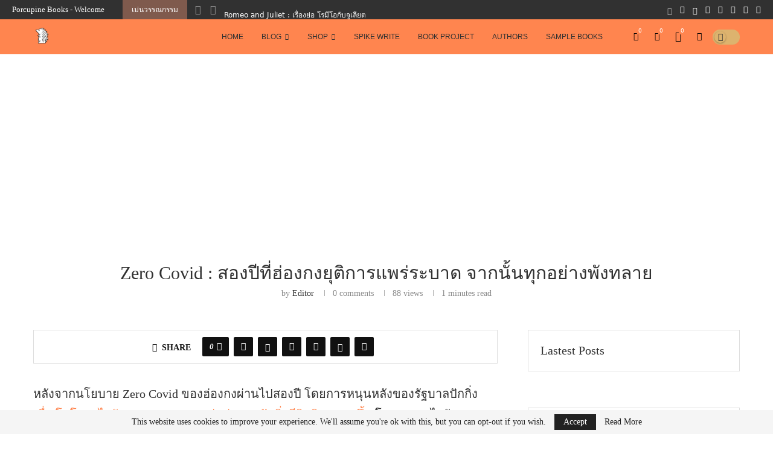

--- FILE ---
content_type: text/html; charset=utf-8
request_url: https://www.google.com/recaptcha/api2/aframe
body_size: 268
content:
<!DOCTYPE HTML><html><head><meta http-equiv="content-type" content="text/html; charset=UTF-8"></head><body><script nonce="DK0uswW_Nkj3cD8p2dZgTA">/** Anti-fraud and anti-abuse applications only. See google.com/recaptcha */ try{var clients={'sodar':'https://pagead2.googlesyndication.com/pagead/sodar?'};window.addEventListener("message",function(a){try{if(a.source===window.parent){var b=JSON.parse(a.data);var c=clients[b['id']];if(c){var d=document.createElement('img');d.src=c+b['params']+'&rc='+(localStorage.getItem("rc::a")?sessionStorage.getItem("rc::b"):"");window.document.body.appendChild(d);sessionStorage.setItem("rc::e",parseInt(sessionStorage.getItem("rc::e")||0)+1);localStorage.setItem("rc::h",'1769472485756');}}}catch(b){}});window.parent.postMessage("_grecaptcha_ready", "*");}catch(b){}</script></body></html>

--- FILE ---
content_type: application/x-javascript
request_url: https://porcupinebook.com/wp-content/themes/soledad/js/penci-popup.js
body_size: 207
content:
(function($) {
  'use strict';
  var PENCI = PENCI || {};
  PENCI.promoPopup = function() {
    
    if ($('body').hasClass('pc-age-verify') &&
        Cookies.get('penci_age_verify') !== 'confirmed') {
      return false;
    }
    
    var promo_version = penci_popup_settings.promo_version,
        shown = false,
        pages = Cookies.get('penci_shown_pages'),
        popup_event = penci_popup_settings.popup_event,
        
        showPopup = function() {
          
        
          
          $.magnificPopup.open({
            items: {
              src: '.penci-popup-content',
            },
            type: 'inline',
            removalDelay: 500, //delay removal by X to allow out-animation
            tClose: true,
            tLoading: false,
            callbacks: {
              beforeOpen: function() {
                this.st.mainClass = 'mfp-ani-wrap penci-promo-popup-wrapper';
              },
              close: function() {
              
                if ('section' === popup_event) {
                  sessionStorage.setItem('penci_popup_' + promo_version,
                      'shown');
                } else if ('time' === popup_event) {
                  Cookies.set('penci_popup_' + promo_version, 'shown', {
                    expires: parseInt(penci_popup_settings.popup_delay),
                    path: '/',
                  });
                }
              },
            },
          });
        };
    
    if (!pages) {
      pages = 0;
    }
    
    if (pages < penci_popup_settings.popup_pages) {
      pages++;
      
      Cookies.set('penci_shown_pages', pages, {
        expires: penci_popup_settings.popup_delay,
        path: '/',
      });
      
      return false;
    }
    
    if ('all_pages' === popup_event) {
      showPopup();
    } else if (('section' !== popup_event &&
            Cookies.get('penci_popup_' + promo_version) !== 'shown') ||
        ('section' === popup_event &&
            sessionStorage.getItem('penci_popup_' + promo_version) !==
            'shown')) {
      showPopup();
    }
  };
  
  $(document).ready(function() {
    PENCI.promoPopup();
  });
})(jQuery);


--- FILE ---
content_type: application/javascript; charset=utf-8
request_url: https://fundingchoicesmessages.google.com/f/AGSKWxUh_ezrce-PXKCraBoR5LhLGwAwalsvYPlEErZMUtM8xnTe3H5f9ihGn1AovbVvwqqYlG3Y6O02M0ogvgwa9Qrd5dpZuw06iNaByuCuIuO180o46b9ypoZq6osdjWCkZSdj6OnXZI4jOzIBYwXdL5ZbYUtjrOmdxxEBYKBkuMlh-qweHGpGza1HuWkN/_/global-ads_/o2ad./exbl.js?-ad-300x600-/adleader.
body_size: -1287
content:
window['7a3ad53e-8a3c-4d96-ab30-15a734b8575e'] = true;

--- FILE ---
content_type: application/x-javascript
request_url: https://porcupinebook.com/wp-content/plugins/wc-promptpay-gateway-coly51/js/wc-promptpay-gateway.js
body_size: -102
content:
(function($){
    $(document).ready(function(){
        // Copy promptpay number
        $(document.body).on('click', '#wc-promptpay-gateway-copy-number', function(){
            
            var $this = $(this);
            var val = $this.data('promptpay-number');
            var copyText = $('<input type="text" name="wc-promptpay-gateway-clipboard" />');
            $(document.body).append(copyText);

            copyText.val(val);
            copyText.select();
            document.execCommand('copy');
            copyText.remove();
            $this.attr('src', wc_promptpay_gateway.path+'images/yes.png');

            var timeout = setTimeout(function(){
                $this.attr('src', wc_promptpay_gateway.path+'images/copy.png');
                clearTimeout(timeout);
            }, 5000);
 
        });
    });
})(jQuery);
